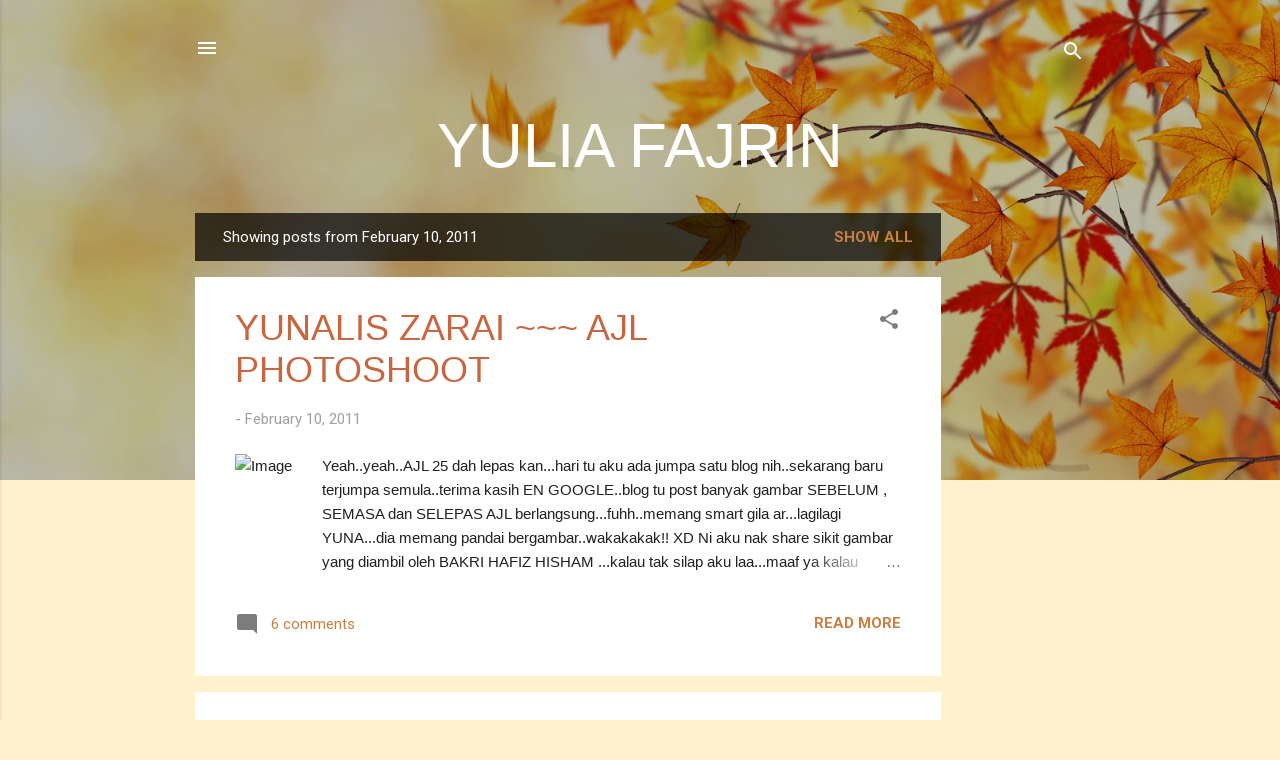

--- FILE ---
content_type: text/html; charset=utf-8
request_url: https://www.google.com/recaptcha/api2/aframe
body_size: 267
content:
<!DOCTYPE HTML><html><head><meta http-equiv="content-type" content="text/html; charset=UTF-8"></head><body><script nonce="D1j-HUEdobK8y3f1f5MZrw">/** Anti-fraud and anti-abuse applications only. See google.com/recaptcha */ try{var clients={'sodar':'https://pagead2.googlesyndication.com/pagead/sodar?'};window.addEventListener("message",function(a){try{if(a.source===window.parent){var b=JSON.parse(a.data);var c=clients[b['id']];if(c){var d=document.createElement('img');d.src=c+b['params']+'&rc='+(localStorage.getItem("rc::a")?sessionStorage.getItem("rc::b"):"");window.document.body.appendChild(d);sessionStorage.setItem("rc::e",parseInt(sessionStorage.getItem("rc::e")||0)+1);localStorage.setItem("rc::h",'1769091770195');}}}catch(b){}});window.parent.postMessage("_grecaptcha_ready", "*");}catch(b){}</script></body></html>

--- FILE ---
content_type: text/plain
request_url: https://www.google-analytics.com/j/collect?v=1&_v=j102&a=444585985&t=pageview&_s=1&dl=https%3A%2F%2Fwww.yuliafajrin.com%2F2011_02_10_archive.html&ul=en-us%40posix&dt=YULIA%20FAJRIN&sr=1280x720&vp=1280x720&_u=IEBAAEABAAAAACAAI~&jid=1029380491&gjid=1548581622&cid=1890653268.1769091768&tid=UA-118298029-1&_gid=1789936791.1769091768&_r=1&_slc=1&z=192147742
body_size: -451
content:
2,cG-NRSQZ2YS3V